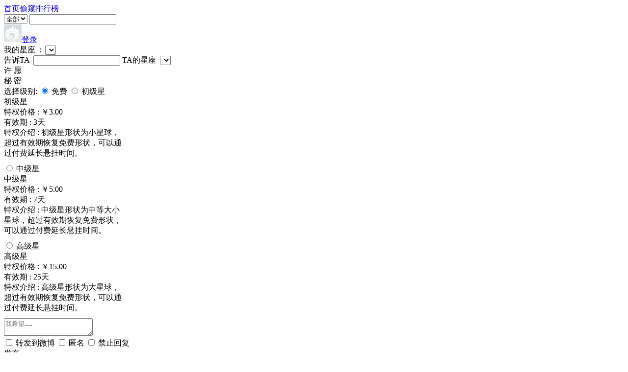

--- FILE ---
content_type: text/html; charset=UTF-8
request_url: https://product.astro.sina.com.cn/wish?vt=4&cid=91140&node_id=91140
body_size: 3251
content:
<!DOCTYPE html>
<html>
    <head>
        <meta charset="UTF-8">
		<title>许愿星| 天灵灵,地灵灵,这里许愿一定灵_新浪星座_新浪网</title>
		<meta name="keywords" content="许愿,许愿网,许愿池,最灵许愿,秘密,秘密网,秘密分享,星座,恋爱,心事,匿名秘密,匿名许愿,晒秘密,私密,偷窥">
		<meta name="description" content="一颗星星代表一个愿望，一弯月亮藏着一个秘密，每一份心事都可以悄悄说给这里的夜空。来倾诉吧，你准备好了吗？">
       <link rel="stylesheet" href="http://n.sinaimg.cn/astro/xuyuanxing/css/common/public.css?ver=2">
        <link rel="stylesheet" type="text/css" href="http://n.sinaimg.cn/astro/xuyuanxing/css/pages/index.09bd43a5.css">
        <meta http-equiv="X-UA-Compatible" content="IE=edge,chrome=1">
    </head>
    <body>
        <div class="sina_top_bar">
            <div class="sina_top_inner">
                <div class="xuyuan_logo"><a href='http://astro.sina.com.cn/' target='_blank' class='aleft'></a></div>
                
                <div class="fl xuyuan_bar1"><a href="https://product.astro.sina.com.cn/wish/" class="top_lnk">首页</a><a href="https://product.astro.sina.com.cn/wish/peep" class="top_lnk">偷窥</a><a href="https://product.astro.sina.com.cn/wish/rank" class="top_lnk" style="border:none">排行榜</a></div>
                
                <div class="fr xuyuan_bar">
                    <div class="searchBar" id='searchBar'>
                               <select name="c" id="search_type">
                                
                        <option value="keyword">全部</option>
                               
                        <option value="horoscope">星座</option>
                               
                        <option value="nickname">昵称</option>
                               
                        <option value="content">内容</option>
                                 </select>
                        <input type='text' name='c_txt' class='searchText'/>
                          <a class='searchSubmit fl' href='javascript:;' id='searchSubmit'></a>
                    </div>
                    
                    <div class="sina_top_bar_user">
      <div id="logout" class="logout" style="display: block;"><span class="thumb_default"><img src="http://i.sso.sina.com.cn/images/login/thumb_default.png" alt=""></span><a id="login_btn" class="login_btn" href="javascript:void(0);">登录</a></div>
      <div id="login" class="login" style="display: none;">
        <div class="user_info_wrap">
                    <div class="user_info"><a class="thumb_user" href="https://product.astro.sina.com.cn/wish/home/" target="_blank"><img src="http://zhiyuan.edu.sina.com.cn/images/zhiyuantong2015/profile_img.png" alt=""></a><i class="u_ico"></i></div>
                    <ul class="user_info_list">
                        <li><a href="https://product.astro.sina.com.cn/wish/home/" target="_blank"><span class="fl">评论</span></a></li>
                        <li><a href="https://product.astro.sina.com.cn/wish/home/" target="_blank"><span class="fl">赞</span></a></li>
                        <li><a href="https://product.astro.sina.com.cn/wish/home/?tabname='unpay'" target="_blank"><span class="fl">待支付</span></a></li>
         
                        <li><a id="logout_btn" href="javascript:void(0);">退出</a></li>
                    </ul>
                </div>                
             
                
      </div>
    </div>
                    
                </div>
              
                
            </div>
                
        </div> 
        <script>
        window.$scope ={}
        $scope.http_host='https://product.astro.sina.com.cn'
         $scope.horoscopeMap = {
         0:'保密',
         1:'白羊座',
         2:'金牛座',   
         3:'双子座',        
         4:'巨蟹座',         
         5:'狮子座',          
         6:'处女座',         
         7:'天秤座',          
         8:'天蝎座',         
         9:'射手座',     
         10:'魔羯座',         
         11:'水瓶座',          
         12:'双鱼座'
      } 
        </script>        
        <div class='user-post-form-overlay'></div>
<div class="user-post-form" node-type='user-post-form-outter'>
            <div class="user-post-form-top">
                <div class='fl' style="*width:200px;">
                <span class='title1'>我的星座&nbsp;&nbsp;:&nbsp;&nbsp;</span><select id="astro1" name='astro' data-horo='' class="user-post-form-selcet"></select> 
                </div>
                <span class="close" node-type="user-post-form-close"></span>
                
                
                <div class='fr' style='margin-right:14px;'><span class='title1'>告诉TA&nbsp;&nbsp;</span><input type="text" id='wished_user' class='fl input1'/> <span class='title1'>TA的星座&nbsp;&nbsp;</span><select id="astro2" name='astro' class="user-post-form-selcet"></select> </div>
                
                
            </div>
            <div class="user-post-form-top-1" id="user-xuyuan-switch-l">
                <div class="user-xuyuan-switch-l on" node-type="user-xuyuan-switch" data-bind="0">
                    <div class="switch-txt">许 愿</div>
                </div>
                  <div class="user-xuyuan-switch-r" node-type="user-xuyuan-switch" data-bind="1">
                    <div class="switch-txt">秘 密</div>
                </div>  
            </div>
            <div class="user-bar-1">选择级别:
                                <span node-type="stars-show"><label><input type="radio" name="price" data-id="2" checked='true' data-sort="1"/>  免费</label>
                  
                </span>  
                                <span node-type="stars-show"><label><input type="radio" name="price" data-id="3"  data-sort="2"/>  初级星</label>
                                <div class="user-post-form-pop" style="width: 240px;padding-bottom:10px;"><i node-type="user-post-form-pop-close" class="user-post-form-pop-close"></i>
                  <div class='clearfix'>
                  <div class="stars-logo lv2"></div><span class='stars-title'>初级星</span>
                  </div>
                  <div class='f16'>特权价格 : ￥3.00</div>
                  <div class='f16'>有效期 : 3天</div>
                  <div class='f14'>特权介绍 : 初级星形状为小星球，超过有效期恢复免费形状，可以通过付费延长悬挂时间。</div>
                </div>
                  
                </span>  
                                <span node-type="stars-show"><label><input type="radio" name="price" data-id="4"  data-sort="3"/>  中级星</label>
                                <div class="user-post-form-pop" style="width: 240px;padding-bottom:10px;"><i node-type="user-post-form-pop-close" class="user-post-form-pop-close"></i>
                  <div class='clearfix'>
                  <div class="stars-logo lv3"></div><span class='stars-title'>中级星</span>
                  </div>
                  <div class='f16'>特权价格 : ￥5.00</div>
                  <div class='f16'>有效期 : 7天</div>
                  <div class='f14'>特权介绍 : 中级星形状为中等大小星球，超过有效期恢复免费形状，可以通过付费延长悬挂时间。</div>
                </div>
                  
                </span>  
                                <span node-type="stars-show"><label><input type="radio" name="price" data-id="5"  data-sort="4"/>  高级星</label>
                                <div class="user-post-form-pop" style="width: 240px;padding-bottom:10px;"><i node-type="user-post-form-pop-close" class="user-post-form-pop-close"></i>
                  <div class='clearfix'>
                  <div class="stars-logo lv4"></div><span class='stars-title'>高级星</span>
                  </div>
                  <div class='f16'>特权价格 : ￥15.00</div>
                  <div class='f16'>有效期 : 25天</div>
                  <div class='f14'>特权介绍 : 高级星形状为大星球，超过有效期恢复免费形状，可以通过付费延长悬挂时间。</div>
                </div>
                  
                </span>  
                            </div>
           <textarea class="user-bar-content" id='user-bar-content' name="content" placeholder="我希望……"></textarea>
           <div class="clearfix user-post-form-bottom-1">
           <div class="face-bar" node-type='initface'><span class="fl face" node-type='initface'></span> </div>
           <label><input id="weibobox" type="checkbox" name="price"/>  转发到微博</label>
           <label><input id="noname" type="checkbox" name="price"/>  匿名</label>
           <label><input id="comment_deny" type="checkbox" name="price"/>  禁止回复</label>
           
           <div class="user-form-post" node-type='formpost' id="user-form-post">发布</div>
           </div>
        </div>
        
                <div class="button button1" id='main-wish'><i class='wish'></i>许&nbsp;&nbsp;愿</div>
         <div class="button button2" id='main-switch'><i class='switch'></i>换一换</div>
         
        <div class="bg-cover">
           
        <div class="bg-title"></div>      
        
        <div class="bg-path">  
          <div class='scrollLeft' id='scrollLeft'></div>
            <div class='scrollRight' id='scrollRight'></div>
           <div id='slide100Wrap' class='slide100'>       
            <div id='slide100' class='slide100'></div>   
            </div> 
        </div>
        </div>
        <script type="text/json" data-name="currentPage">
        [1]
        </script>    
<script type="text/javascript" src="http://n.sinaimg.cn/lib/core/core.js?ver=1"></script>
<script type="text/javascript" src="http://i.sso.sina.com.cn/js/outlogin_layer.js?ver=1" charset="utf-8"></script>

          <script type="text/javascript" src="http://n.sinaimg.cn/astro/xuyuanxing/js/comp/header.js?ver=1"></script>    <script type="text/javascript" src="http://n.sinaimg.cn/lib/core/require.js"></script>
 <script type="text/javascript" src="http://n.sinaimg.cn/astro/xuyuanxing/js/pages/indexMain.f3b768a7.js"></script>
          <div id="uni_footer">
    <p><a href="http://astro.sina.com.cn/guest.html" target="_blank">星座频道意见反馈留言板</a>　　　电话：4000520066　　　欢迎批评指正<br>
        <a href="http://corp.sina.com.cn/chn/">新浪简介</a> | <a href="http://corp.sina.com.cn/eng/">About Sina</a> | <a href="http://emarketing.sina.com.cn/">广告服务</a> | <a href="http://corp.sina.com.cn/chn/sina_job.html">招聘信息</a>
        | <a href="http://www.sina.com.cn/intro/lawfirm.shtml">网站律师</a> | <a href="http://english.sina.com/">SINA
            English</a> | <a href="http://login.sina.com.cn/signup/signup.php">通行证注册</a> | <a href="http://tech.sina.com.cn/focus/sinahelp.shtml">产品答疑</a></p>
    <p>Copyright © 1996-2026 SINA Corporation, All Rights Reserved<br>
        新浪公司　<a href="http://home.sina.com.cn/intro/copyright.shtml" target="_blank">版权所有</a><br></p>
</div>
    <!-- SUDA_CODE_START DAGGER --> 
<script type="text/javascript" src="//www.sinaimg.cn/unipro/pub/suda_s_v851c.js"></script>
<noScript> 
<div style='position:absolute;top:0;left:0;width:0;height:0;visibility:hidden'><img width=0 height=0 src='//beacon.sina.com.cn/a.gif?noScript' border='0' alt='' /></div> 
</noScript> 
<!-- SUDA_CODE_END DAGGER -->
</body>
</html>
